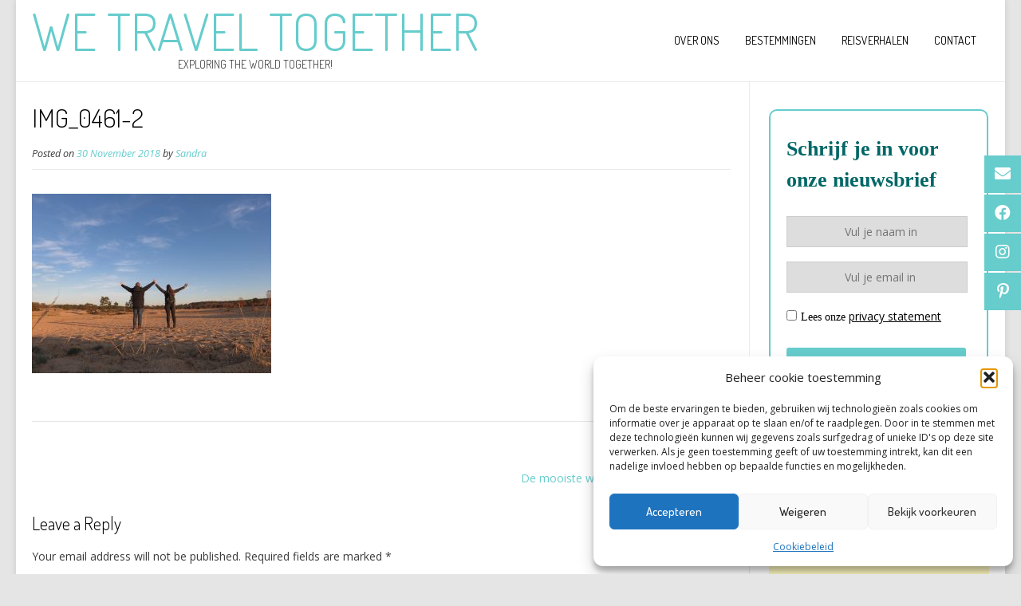

--- FILE ---
content_type: text/html; charset=utf-8
request_url: https://www.google.com/recaptcha/api2/anchor?ar=1&k=6Lc1pMQUAAAAAM_9D9greH1kTflRUiIeMUvKXxRR&co=aHR0cHM6Ly93d3cud2V0cmF2ZWx0b2dldGhlci5ubDo0NDM.&hl=en&type=image&v=N67nZn4AqZkNcbeMu4prBgzg&theme=light&size=normal&anchor-ms=20000&execute-ms=30000&cb=sjn6z3kdr5e4
body_size: 49644
content:
<!DOCTYPE HTML><html dir="ltr" lang="en"><head><meta http-equiv="Content-Type" content="text/html; charset=UTF-8">
<meta http-equiv="X-UA-Compatible" content="IE=edge">
<title>reCAPTCHA</title>
<style type="text/css">
/* cyrillic-ext */
@font-face {
  font-family: 'Roboto';
  font-style: normal;
  font-weight: 400;
  font-stretch: 100%;
  src: url(//fonts.gstatic.com/s/roboto/v48/KFO7CnqEu92Fr1ME7kSn66aGLdTylUAMa3GUBHMdazTgWw.woff2) format('woff2');
  unicode-range: U+0460-052F, U+1C80-1C8A, U+20B4, U+2DE0-2DFF, U+A640-A69F, U+FE2E-FE2F;
}
/* cyrillic */
@font-face {
  font-family: 'Roboto';
  font-style: normal;
  font-weight: 400;
  font-stretch: 100%;
  src: url(//fonts.gstatic.com/s/roboto/v48/KFO7CnqEu92Fr1ME7kSn66aGLdTylUAMa3iUBHMdazTgWw.woff2) format('woff2');
  unicode-range: U+0301, U+0400-045F, U+0490-0491, U+04B0-04B1, U+2116;
}
/* greek-ext */
@font-face {
  font-family: 'Roboto';
  font-style: normal;
  font-weight: 400;
  font-stretch: 100%;
  src: url(//fonts.gstatic.com/s/roboto/v48/KFO7CnqEu92Fr1ME7kSn66aGLdTylUAMa3CUBHMdazTgWw.woff2) format('woff2');
  unicode-range: U+1F00-1FFF;
}
/* greek */
@font-face {
  font-family: 'Roboto';
  font-style: normal;
  font-weight: 400;
  font-stretch: 100%;
  src: url(//fonts.gstatic.com/s/roboto/v48/KFO7CnqEu92Fr1ME7kSn66aGLdTylUAMa3-UBHMdazTgWw.woff2) format('woff2');
  unicode-range: U+0370-0377, U+037A-037F, U+0384-038A, U+038C, U+038E-03A1, U+03A3-03FF;
}
/* math */
@font-face {
  font-family: 'Roboto';
  font-style: normal;
  font-weight: 400;
  font-stretch: 100%;
  src: url(//fonts.gstatic.com/s/roboto/v48/KFO7CnqEu92Fr1ME7kSn66aGLdTylUAMawCUBHMdazTgWw.woff2) format('woff2');
  unicode-range: U+0302-0303, U+0305, U+0307-0308, U+0310, U+0312, U+0315, U+031A, U+0326-0327, U+032C, U+032F-0330, U+0332-0333, U+0338, U+033A, U+0346, U+034D, U+0391-03A1, U+03A3-03A9, U+03B1-03C9, U+03D1, U+03D5-03D6, U+03F0-03F1, U+03F4-03F5, U+2016-2017, U+2034-2038, U+203C, U+2040, U+2043, U+2047, U+2050, U+2057, U+205F, U+2070-2071, U+2074-208E, U+2090-209C, U+20D0-20DC, U+20E1, U+20E5-20EF, U+2100-2112, U+2114-2115, U+2117-2121, U+2123-214F, U+2190, U+2192, U+2194-21AE, U+21B0-21E5, U+21F1-21F2, U+21F4-2211, U+2213-2214, U+2216-22FF, U+2308-230B, U+2310, U+2319, U+231C-2321, U+2336-237A, U+237C, U+2395, U+239B-23B7, U+23D0, U+23DC-23E1, U+2474-2475, U+25AF, U+25B3, U+25B7, U+25BD, U+25C1, U+25CA, U+25CC, U+25FB, U+266D-266F, U+27C0-27FF, U+2900-2AFF, U+2B0E-2B11, U+2B30-2B4C, U+2BFE, U+3030, U+FF5B, U+FF5D, U+1D400-1D7FF, U+1EE00-1EEFF;
}
/* symbols */
@font-face {
  font-family: 'Roboto';
  font-style: normal;
  font-weight: 400;
  font-stretch: 100%;
  src: url(//fonts.gstatic.com/s/roboto/v48/KFO7CnqEu92Fr1ME7kSn66aGLdTylUAMaxKUBHMdazTgWw.woff2) format('woff2');
  unicode-range: U+0001-000C, U+000E-001F, U+007F-009F, U+20DD-20E0, U+20E2-20E4, U+2150-218F, U+2190, U+2192, U+2194-2199, U+21AF, U+21E6-21F0, U+21F3, U+2218-2219, U+2299, U+22C4-22C6, U+2300-243F, U+2440-244A, U+2460-24FF, U+25A0-27BF, U+2800-28FF, U+2921-2922, U+2981, U+29BF, U+29EB, U+2B00-2BFF, U+4DC0-4DFF, U+FFF9-FFFB, U+10140-1018E, U+10190-1019C, U+101A0, U+101D0-101FD, U+102E0-102FB, U+10E60-10E7E, U+1D2C0-1D2D3, U+1D2E0-1D37F, U+1F000-1F0FF, U+1F100-1F1AD, U+1F1E6-1F1FF, U+1F30D-1F30F, U+1F315, U+1F31C, U+1F31E, U+1F320-1F32C, U+1F336, U+1F378, U+1F37D, U+1F382, U+1F393-1F39F, U+1F3A7-1F3A8, U+1F3AC-1F3AF, U+1F3C2, U+1F3C4-1F3C6, U+1F3CA-1F3CE, U+1F3D4-1F3E0, U+1F3ED, U+1F3F1-1F3F3, U+1F3F5-1F3F7, U+1F408, U+1F415, U+1F41F, U+1F426, U+1F43F, U+1F441-1F442, U+1F444, U+1F446-1F449, U+1F44C-1F44E, U+1F453, U+1F46A, U+1F47D, U+1F4A3, U+1F4B0, U+1F4B3, U+1F4B9, U+1F4BB, U+1F4BF, U+1F4C8-1F4CB, U+1F4D6, U+1F4DA, U+1F4DF, U+1F4E3-1F4E6, U+1F4EA-1F4ED, U+1F4F7, U+1F4F9-1F4FB, U+1F4FD-1F4FE, U+1F503, U+1F507-1F50B, U+1F50D, U+1F512-1F513, U+1F53E-1F54A, U+1F54F-1F5FA, U+1F610, U+1F650-1F67F, U+1F687, U+1F68D, U+1F691, U+1F694, U+1F698, U+1F6AD, U+1F6B2, U+1F6B9-1F6BA, U+1F6BC, U+1F6C6-1F6CF, U+1F6D3-1F6D7, U+1F6E0-1F6EA, U+1F6F0-1F6F3, U+1F6F7-1F6FC, U+1F700-1F7FF, U+1F800-1F80B, U+1F810-1F847, U+1F850-1F859, U+1F860-1F887, U+1F890-1F8AD, U+1F8B0-1F8BB, U+1F8C0-1F8C1, U+1F900-1F90B, U+1F93B, U+1F946, U+1F984, U+1F996, U+1F9E9, U+1FA00-1FA6F, U+1FA70-1FA7C, U+1FA80-1FA89, U+1FA8F-1FAC6, U+1FACE-1FADC, U+1FADF-1FAE9, U+1FAF0-1FAF8, U+1FB00-1FBFF;
}
/* vietnamese */
@font-face {
  font-family: 'Roboto';
  font-style: normal;
  font-weight: 400;
  font-stretch: 100%;
  src: url(//fonts.gstatic.com/s/roboto/v48/KFO7CnqEu92Fr1ME7kSn66aGLdTylUAMa3OUBHMdazTgWw.woff2) format('woff2');
  unicode-range: U+0102-0103, U+0110-0111, U+0128-0129, U+0168-0169, U+01A0-01A1, U+01AF-01B0, U+0300-0301, U+0303-0304, U+0308-0309, U+0323, U+0329, U+1EA0-1EF9, U+20AB;
}
/* latin-ext */
@font-face {
  font-family: 'Roboto';
  font-style: normal;
  font-weight: 400;
  font-stretch: 100%;
  src: url(//fonts.gstatic.com/s/roboto/v48/KFO7CnqEu92Fr1ME7kSn66aGLdTylUAMa3KUBHMdazTgWw.woff2) format('woff2');
  unicode-range: U+0100-02BA, U+02BD-02C5, U+02C7-02CC, U+02CE-02D7, U+02DD-02FF, U+0304, U+0308, U+0329, U+1D00-1DBF, U+1E00-1E9F, U+1EF2-1EFF, U+2020, U+20A0-20AB, U+20AD-20C0, U+2113, U+2C60-2C7F, U+A720-A7FF;
}
/* latin */
@font-face {
  font-family: 'Roboto';
  font-style: normal;
  font-weight: 400;
  font-stretch: 100%;
  src: url(//fonts.gstatic.com/s/roboto/v48/KFO7CnqEu92Fr1ME7kSn66aGLdTylUAMa3yUBHMdazQ.woff2) format('woff2');
  unicode-range: U+0000-00FF, U+0131, U+0152-0153, U+02BB-02BC, U+02C6, U+02DA, U+02DC, U+0304, U+0308, U+0329, U+2000-206F, U+20AC, U+2122, U+2191, U+2193, U+2212, U+2215, U+FEFF, U+FFFD;
}
/* cyrillic-ext */
@font-face {
  font-family: 'Roboto';
  font-style: normal;
  font-weight: 500;
  font-stretch: 100%;
  src: url(//fonts.gstatic.com/s/roboto/v48/KFO7CnqEu92Fr1ME7kSn66aGLdTylUAMa3GUBHMdazTgWw.woff2) format('woff2');
  unicode-range: U+0460-052F, U+1C80-1C8A, U+20B4, U+2DE0-2DFF, U+A640-A69F, U+FE2E-FE2F;
}
/* cyrillic */
@font-face {
  font-family: 'Roboto';
  font-style: normal;
  font-weight: 500;
  font-stretch: 100%;
  src: url(//fonts.gstatic.com/s/roboto/v48/KFO7CnqEu92Fr1ME7kSn66aGLdTylUAMa3iUBHMdazTgWw.woff2) format('woff2');
  unicode-range: U+0301, U+0400-045F, U+0490-0491, U+04B0-04B1, U+2116;
}
/* greek-ext */
@font-face {
  font-family: 'Roboto';
  font-style: normal;
  font-weight: 500;
  font-stretch: 100%;
  src: url(//fonts.gstatic.com/s/roboto/v48/KFO7CnqEu92Fr1ME7kSn66aGLdTylUAMa3CUBHMdazTgWw.woff2) format('woff2');
  unicode-range: U+1F00-1FFF;
}
/* greek */
@font-face {
  font-family: 'Roboto';
  font-style: normal;
  font-weight: 500;
  font-stretch: 100%;
  src: url(//fonts.gstatic.com/s/roboto/v48/KFO7CnqEu92Fr1ME7kSn66aGLdTylUAMa3-UBHMdazTgWw.woff2) format('woff2');
  unicode-range: U+0370-0377, U+037A-037F, U+0384-038A, U+038C, U+038E-03A1, U+03A3-03FF;
}
/* math */
@font-face {
  font-family: 'Roboto';
  font-style: normal;
  font-weight: 500;
  font-stretch: 100%;
  src: url(//fonts.gstatic.com/s/roboto/v48/KFO7CnqEu92Fr1ME7kSn66aGLdTylUAMawCUBHMdazTgWw.woff2) format('woff2');
  unicode-range: U+0302-0303, U+0305, U+0307-0308, U+0310, U+0312, U+0315, U+031A, U+0326-0327, U+032C, U+032F-0330, U+0332-0333, U+0338, U+033A, U+0346, U+034D, U+0391-03A1, U+03A3-03A9, U+03B1-03C9, U+03D1, U+03D5-03D6, U+03F0-03F1, U+03F4-03F5, U+2016-2017, U+2034-2038, U+203C, U+2040, U+2043, U+2047, U+2050, U+2057, U+205F, U+2070-2071, U+2074-208E, U+2090-209C, U+20D0-20DC, U+20E1, U+20E5-20EF, U+2100-2112, U+2114-2115, U+2117-2121, U+2123-214F, U+2190, U+2192, U+2194-21AE, U+21B0-21E5, U+21F1-21F2, U+21F4-2211, U+2213-2214, U+2216-22FF, U+2308-230B, U+2310, U+2319, U+231C-2321, U+2336-237A, U+237C, U+2395, U+239B-23B7, U+23D0, U+23DC-23E1, U+2474-2475, U+25AF, U+25B3, U+25B7, U+25BD, U+25C1, U+25CA, U+25CC, U+25FB, U+266D-266F, U+27C0-27FF, U+2900-2AFF, U+2B0E-2B11, U+2B30-2B4C, U+2BFE, U+3030, U+FF5B, U+FF5D, U+1D400-1D7FF, U+1EE00-1EEFF;
}
/* symbols */
@font-face {
  font-family: 'Roboto';
  font-style: normal;
  font-weight: 500;
  font-stretch: 100%;
  src: url(//fonts.gstatic.com/s/roboto/v48/KFO7CnqEu92Fr1ME7kSn66aGLdTylUAMaxKUBHMdazTgWw.woff2) format('woff2');
  unicode-range: U+0001-000C, U+000E-001F, U+007F-009F, U+20DD-20E0, U+20E2-20E4, U+2150-218F, U+2190, U+2192, U+2194-2199, U+21AF, U+21E6-21F0, U+21F3, U+2218-2219, U+2299, U+22C4-22C6, U+2300-243F, U+2440-244A, U+2460-24FF, U+25A0-27BF, U+2800-28FF, U+2921-2922, U+2981, U+29BF, U+29EB, U+2B00-2BFF, U+4DC0-4DFF, U+FFF9-FFFB, U+10140-1018E, U+10190-1019C, U+101A0, U+101D0-101FD, U+102E0-102FB, U+10E60-10E7E, U+1D2C0-1D2D3, U+1D2E0-1D37F, U+1F000-1F0FF, U+1F100-1F1AD, U+1F1E6-1F1FF, U+1F30D-1F30F, U+1F315, U+1F31C, U+1F31E, U+1F320-1F32C, U+1F336, U+1F378, U+1F37D, U+1F382, U+1F393-1F39F, U+1F3A7-1F3A8, U+1F3AC-1F3AF, U+1F3C2, U+1F3C4-1F3C6, U+1F3CA-1F3CE, U+1F3D4-1F3E0, U+1F3ED, U+1F3F1-1F3F3, U+1F3F5-1F3F7, U+1F408, U+1F415, U+1F41F, U+1F426, U+1F43F, U+1F441-1F442, U+1F444, U+1F446-1F449, U+1F44C-1F44E, U+1F453, U+1F46A, U+1F47D, U+1F4A3, U+1F4B0, U+1F4B3, U+1F4B9, U+1F4BB, U+1F4BF, U+1F4C8-1F4CB, U+1F4D6, U+1F4DA, U+1F4DF, U+1F4E3-1F4E6, U+1F4EA-1F4ED, U+1F4F7, U+1F4F9-1F4FB, U+1F4FD-1F4FE, U+1F503, U+1F507-1F50B, U+1F50D, U+1F512-1F513, U+1F53E-1F54A, U+1F54F-1F5FA, U+1F610, U+1F650-1F67F, U+1F687, U+1F68D, U+1F691, U+1F694, U+1F698, U+1F6AD, U+1F6B2, U+1F6B9-1F6BA, U+1F6BC, U+1F6C6-1F6CF, U+1F6D3-1F6D7, U+1F6E0-1F6EA, U+1F6F0-1F6F3, U+1F6F7-1F6FC, U+1F700-1F7FF, U+1F800-1F80B, U+1F810-1F847, U+1F850-1F859, U+1F860-1F887, U+1F890-1F8AD, U+1F8B0-1F8BB, U+1F8C0-1F8C1, U+1F900-1F90B, U+1F93B, U+1F946, U+1F984, U+1F996, U+1F9E9, U+1FA00-1FA6F, U+1FA70-1FA7C, U+1FA80-1FA89, U+1FA8F-1FAC6, U+1FACE-1FADC, U+1FADF-1FAE9, U+1FAF0-1FAF8, U+1FB00-1FBFF;
}
/* vietnamese */
@font-face {
  font-family: 'Roboto';
  font-style: normal;
  font-weight: 500;
  font-stretch: 100%;
  src: url(//fonts.gstatic.com/s/roboto/v48/KFO7CnqEu92Fr1ME7kSn66aGLdTylUAMa3OUBHMdazTgWw.woff2) format('woff2');
  unicode-range: U+0102-0103, U+0110-0111, U+0128-0129, U+0168-0169, U+01A0-01A1, U+01AF-01B0, U+0300-0301, U+0303-0304, U+0308-0309, U+0323, U+0329, U+1EA0-1EF9, U+20AB;
}
/* latin-ext */
@font-face {
  font-family: 'Roboto';
  font-style: normal;
  font-weight: 500;
  font-stretch: 100%;
  src: url(//fonts.gstatic.com/s/roboto/v48/KFO7CnqEu92Fr1ME7kSn66aGLdTylUAMa3KUBHMdazTgWw.woff2) format('woff2');
  unicode-range: U+0100-02BA, U+02BD-02C5, U+02C7-02CC, U+02CE-02D7, U+02DD-02FF, U+0304, U+0308, U+0329, U+1D00-1DBF, U+1E00-1E9F, U+1EF2-1EFF, U+2020, U+20A0-20AB, U+20AD-20C0, U+2113, U+2C60-2C7F, U+A720-A7FF;
}
/* latin */
@font-face {
  font-family: 'Roboto';
  font-style: normal;
  font-weight: 500;
  font-stretch: 100%;
  src: url(//fonts.gstatic.com/s/roboto/v48/KFO7CnqEu92Fr1ME7kSn66aGLdTylUAMa3yUBHMdazQ.woff2) format('woff2');
  unicode-range: U+0000-00FF, U+0131, U+0152-0153, U+02BB-02BC, U+02C6, U+02DA, U+02DC, U+0304, U+0308, U+0329, U+2000-206F, U+20AC, U+2122, U+2191, U+2193, U+2212, U+2215, U+FEFF, U+FFFD;
}
/* cyrillic-ext */
@font-face {
  font-family: 'Roboto';
  font-style: normal;
  font-weight: 900;
  font-stretch: 100%;
  src: url(//fonts.gstatic.com/s/roboto/v48/KFO7CnqEu92Fr1ME7kSn66aGLdTylUAMa3GUBHMdazTgWw.woff2) format('woff2');
  unicode-range: U+0460-052F, U+1C80-1C8A, U+20B4, U+2DE0-2DFF, U+A640-A69F, U+FE2E-FE2F;
}
/* cyrillic */
@font-face {
  font-family: 'Roboto';
  font-style: normal;
  font-weight: 900;
  font-stretch: 100%;
  src: url(//fonts.gstatic.com/s/roboto/v48/KFO7CnqEu92Fr1ME7kSn66aGLdTylUAMa3iUBHMdazTgWw.woff2) format('woff2');
  unicode-range: U+0301, U+0400-045F, U+0490-0491, U+04B0-04B1, U+2116;
}
/* greek-ext */
@font-face {
  font-family: 'Roboto';
  font-style: normal;
  font-weight: 900;
  font-stretch: 100%;
  src: url(//fonts.gstatic.com/s/roboto/v48/KFO7CnqEu92Fr1ME7kSn66aGLdTylUAMa3CUBHMdazTgWw.woff2) format('woff2');
  unicode-range: U+1F00-1FFF;
}
/* greek */
@font-face {
  font-family: 'Roboto';
  font-style: normal;
  font-weight: 900;
  font-stretch: 100%;
  src: url(//fonts.gstatic.com/s/roboto/v48/KFO7CnqEu92Fr1ME7kSn66aGLdTylUAMa3-UBHMdazTgWw.woff2) format('woff2');
  unicode-range: U+0370-0377, U+037A-037F, U+0384-038A, U+038C, U+038E-03A1, U+03A3-03FF;
}
/* math */
@font-face {
  font-family: 'Roboto';
  font-style: normal;
  font-weight: 900;
  font-stretch: 100%;
  src: url(//fonts.gstatic.com/s/roboto/v48/KFO7CnqEu92Fr1ME7kSn66aGLdTylUAMawCUBHMdazTgWw.woff2) format('woff2');
  unicode-range: U+0302-0303, U+0305, U+0307-0308, U+0310, U+0312, U+0315, U+031A, U+0326-0327, U+032C, U+032F-0330, U+0332-0333, U+0338, U+033A, U+0346, U+034D, U+0391-03A1, U+03A3-03A9, U+03B1-03C9, U+03D1, U+03D5-03D6, U+03F0-03F1, U+03F4-03F5, U+2016-2017, U+2034-2038, U+203C, U+2040, U+2043, U+2047, U+2050, U+2057, U+205F, U+2070-2071, U+2074-208E, U+2090-209C, U+20D0-20DC, U+20E1, U+20E5-20EF, U+2100-2112, U+2114-2115, U+2117-2121, U+2123-214F, U+2190, U+2192, U+2194-21AE, U+21B0-21E5, U+21F1-21F2, U+21F4-2211, U+2213-2214, U+2216-22FF, U+2308-230B, U+2310, U+2319, U+231C-2321, U+2336-237A, U+237C, U+2395, U+239B-23B7, U+23D0, U+23DC-23E1, U+2474-2475, U+25AF, U+25B3, U+25B7, U+25BD, U+25C1, U+25CA, U+25CC, U+25FB, U+266D-266F, U+27C0-27FF, U+2900-2AFF, U+2B0E-2B11, U+2B30-2B4C, U+2BFE, U+3030, U+FF5B, U+FF5D, U+1D400-1D7FF, U+1EE00-1EEFF;
}
/* symbols */
@font-face {
  font-family: 'Roboto';
  font-style: normal;
  font-weight: 900;
  font-stretch: 100%;
  src: url(//fonts.gstatic.com/s/roboto/v48/KFO7CnqEu92Fr1ME7kSn66aGLdTylUAMaxKUBHMdazTgWw.woff2) format('woff2');
  unicode-range: U+0001-000C, U+000E-001F, U+007F-009F, U+20DD-20E0, U+20E2-20E4, U+2150-218F, U+2190, U+2192, U+2194-2199, U+21AF, U+21E6-21F0, U+21F3, U+2218-2219, U+2299, U+22C4-22C6, U+2300-243F, U+2440-244A, U+2460-24FF, U+25A0-27BF, U+2800-28FF, U+2921-2922, U+2981, U+29BF, U+29EB, U+2B00-2BFF, U+4DC0-4DFF, U+FFF9-FFFB, U+10140-1018E, U+10190-1019C, U+101A0, U+101D0-101FD, U+102E0-102FB, U+10E60-10E7E, U+1D2C0-1D2D3, U+1D2E0-1D37F, U+1F000-1F0FF, U+1F100-1F1AD, U+1F1E6-1F1FF, U+1F30D-1F30F, U+1F315, U+1F31C, U+1F31E, U+1F320-1F32C, U+1F336, U+1F378, U+1F37D, U+1F382, U+1F393-1F39F, U+1F3A7-1F3A8, U+1F3AC-1F3AF, U+1F3C2, U+1F3C4-1F3C6, U+1F3CA-1F3CE, U+1F3D4-1F3E0, U+1F3ED, U+1F3F1-1F3F3, U+1F3F5-1F3F7, U+1F408, U+1F415, U+1F41F, U+1F426, U+1F43F, U+1F441-1F442, U+1F444, U+1F446-1F449, U+1F44C-1F44E, U+1F453, U+1F46A, U+1F47D, U+1F4A3, U+1F4B0, U+1F4B3, U+1F4B9, U+1F4BB, U+1F4BF, U+1F4C8-1F4CB, U+1F4D6, U+1F4DA, U+1F4DF, U+1F4E3-1F4E6, U+1F4EA-1F4ED, U+1F4F7, U+1F4F9-1F4FB, U+1F4FD-1F4FE, U+1F503, U+1F507-1F50B, U+1F50D, U+1F512-1F513, U+1F53E-1F54A, U+1F54F-1F5FA, U+1F610, U+1F650-1F67F, U+1F687, U+1F68D, U+1F691, U+1F694, U+1F698, U+1F6AD, U+1F6B2, U+1F6B9-1F6BA, U+1F6BC, U+1F6C6-1F6CF, U+1F6D3-1F6D7, U+1F6E0-1F6EA, U+1F6F0-1F6F3, U+1F6F7-1F6FC, U+1F700-1F7FF, U+1F800-1F80B, U+1F810-1F847, U+1F850-1F859, U+1F860-1F887, U+1F890-1F8AD, U+1F8B0-1F8BB, U+1F8C0-1F8C1, U+1F900-1F90B, U+1F93B, U+1F946, U+1F984, U+1F996, U+1F9E9, U+1FA00-1FA6F, U+1FA70-1FA7C, U+1FA80-1FA89, U+1FA8F-1FAC6, U+1FACE-1FADC, U+1FADF-1FAE9, U+1FAF0-1FAF8, U+1FB00-1FBFF;
}
/* vietnamese */
@font-face {
  font-family: 'Roboto';
  font-style: normal;
  font-weight: 900;
  font-stretch: 100%;
  src: url(//fonts.gstatic.com/s/roboto/v48/KFO7CnqEu92Fr1ME7kSn66aGLdTylUAMa3OUBHMdazTgWw.woff2) format('woff2');
  unicode-range: U+0102-0103, U+0110-0111, U+0128-0129, U+0168-0169, U+01A0-01A1, U+01AF-01B0, U+0300-0301, U+0303-0304, U+0308-0309, U+0323, U+0329, U+1EA0-1EF9, U+20AB;
}
/* latin-ext */
@font-face {
  font-family: 'Roboto';
  font-style: normal;
  font-weight: 900;
  font-stretch: 100%;
  src: url(//fonts.gstatic.com/s/roboto/v48/KFO7CnqEu92Fr1ME7kSn66aGLdTylUAMa3KUBHMdazTgWw.woff2) format('woff2');
  unicode-range: U+0100-02BA, U+02BD-02C5, U+02C7-02CC, U+02CE-02D7, U+02DD-02FF, U+0304, U+0308, U+0329, U+1D00-1DBF, U+1E00-1E9F, U+1EF2-1EFF, U+2020, U+20A0-20AB, U+20AD-20C0, U+2113, U+2C60-2C7F, U+A720-A7FF;
}
/* latin */
@font-face {
  font-family: 'Roboto';
  font-style: normal;
  font-weight: 900;
  font-stretch: 100%;
  src: url(//fonts.gstatic.com/s/roboto/v48/KFO7CnqEu92Fr1ME7kSn66aGLdTylUAMa3yUBHMdazQ.woff2) format('woff2');
  unicode-range: U+0000-00FF, U+0131, U+0152-0153, U+02BB-02BC, U+02C6, U+02DA, U+02DC, U+0304, U+0308, U+0329, U+2000-206F, U+20AC, U+2122, U+2191, U+2193, U+2212, U+2215, U+FEFF, U+FFFD;
}

</style>
<link rel="stylesheet" type="text/css" href="https://www.gstatic.com/recaptcha/releases/N67nZn4AqZkNcbeMu4prBgzg/styles__ltr.css">
<script nonce="B3zvO4eIBzbIvZmYI0qybQ" type="text/javascript">window['__recaptcha_api'] = 'https://www.google.com/recaptcha/api2/';</script>
<script type="text/javascript" src="https://www.gstatic.com/recaptcha/releases/N67nZn4AqZkNcbeMu4prBgzg/recaptcha__en.js" nonce="B3zvO4eIBzbIvZmYI0qybQ">
      
    </script></head>
<body><div id="rc-anchor-alert" class="rc-anchor-alert"></div>
<input type="hidden" id="recaptcha-token" value="[base64]">
<script type="text/javascript" nonce="B3zvO4eIBzbIvZmYI0qybQ">
      recaptcha.anchor.Main.init("[\x22ainput\x22,[\x22bgdata\x22,\x22\x22,\[base64]/[base64]/[base64]/ZyhXLGgpOnEoW04sMjEsbF0sVywwKSxoKSxmYWxzZSxmYWxzZSl9Y2F0Y2goayl7RygzNTgsVyk/[base64]/[base64]/[base64]/[base64]/[base64]/[base64]/[base64]/bmV3IEJbT10oRFswXSk6dz09Mj9uZXcgQltPXShEWzBdLERbMV0pOnc9PTM/bmV3IEJbT10oRFswXSxEWzFdLERbMl0pOnc9PTQ/[base64]/[base64]/[base64]/[base64]/[base64]\\u003d\x22,\[base64]\x22,\[base64]/DlMKtFnAPw6zCtMOUw5khdA9dUEXClTJWw77CnMKPZWzClnVnPQrDtXXDkMKdMTtYKVjDrkBsw7wPwpbCmsONwqbDqWTDrcKpJMOnw7TCniA/wr/Cll7DuVA1aEnDsS1FwrMWOsOdw70gw55Gwqgtw6sow65GMMKzw7waw7bDqSUzIgLCi8KWeMOSPcOPw4IZJcO7Xy/Cv1UVwo3CjjvDlFZ9wqcWw6UVDDsdEwzDug7DmsOYFMOqQxfDnsKIw5VjJQJIw7PCnMK1RSzDryNgw7rDqMKIwovCgsKBR8KTc2BTWQZ5wqgcwrJCw45pwobColjDo1nDtRhtw4/DhXs4w4p7R0xTw5/Cvi7DuMKXDS5dBmLDkWPCuMKAKlrCv8Ovw4RGHhwfwrwjf8K2HMKkwp1Iw6YWWsO0YcK4wpdAwr3CqUnCmsKuwqoQUMK/[base64]/Ct0PCnsKaOWDCpErCthVIwqnDgXPCicOjwovCrihfRMKAfcK3w79QYMKsw7MlecKPwo/CmSlhYB49GEHDjBJ7woQgZ0IeTDMkw50awrXDtxFSHcOeZCnDjz3CnHjDucKSYcKfw45BVTIUwqQba0MlRsOYb3MlwpjDuzBtwpRtV8KHCD0wAcOBw5HDksOOwqnDgMONZsOqwoAYTcK7w6vDpsOjwrbDj1kBUhrDsEkawo/CjW3DkAo3wpYlGsO/wrHDssO6w5fChcOpMWLDjh0Fw7rDvcOrAcO1w7kvw7TDn03DvAvDnVPCs19bXsOsWBvDiQh/w4rDjnE8wq5sw7QaL0vDk8O2EsKTcMKrSMOZbcKzcsOSbhRMKMKgf8OwQWBOw6jCijPCsmnCiADCi1DDkVlMw6YkHsOCUHExwo/DvSZOClrComgIwrbDmlbDpsKrw67CgXwTw4XCmBALwo3CgsO+wpzDpsKMHnXCkMKYDCILwr4QwrFJwpXDm1zCvATDh2FEasKfw4gDVcKnwrYgW1jDmMOCDS5mJMK/w5LDug3ChzkPBE11w5TCuMOeOcKZw6lAwrZ1wqctw7hkWsKMw4HDq8OcBBrDhsK6wq/Ci8OhH3PCksOWwo3CknTDgl3Ds8OzfxIPV8KXw6hXwoXCt1PDqcOPO8KaZyjCqVvDqMKQEcO6MUcVw642S8OIw5QSE8OTGxQZwqnCq8OSwrQAwqARUGDDnU05wr7DrsKzwpbDlMK7wrBlHDXCnMKTKm04wqvDosKzKxIuCMOowp/CsCTDkMKVQWEZwo/CmMKME8ORZ1DCqcOMw6fDsMKRw47CvmQlw6Ahczxrw6lzD1cqFVbDisOrfX7CsmvDn2LDtsOpLWXCosKEERjClEHCsTt/McOVwpnCnVbDkHgENR/Dg2bDs8KnwpMaD2MNM8OyDsK/wrnCjsO/ERLDqDHDscOXHMODwr7DnMKDTmjDoSDDoR99wrnCncOELMOGSxxeUUvCk8KEHsO/BcKXF0fDq8KwO8KAQwfCrRfDn8OXKMKIwoBNwqHCvsO/w4jDqjk6MW3Dg2oQwqjCgsO/YMOjwrzDmyDCjcK2wpzDtcKLDGjCqMOKAmkzw40HHGTCrsOxw7nDpMOjAWtJw5QTw7/[base64]/wqDDuG/[base64]/DncOuw6hEwqcGB8OuLsKwPR3Cj35CPcKtw7rDoitQaMOrAsOOw6YdUsONwpUsIFwkwpkaBG7Cn8OKw7pqQTDDtFpiBzDDiB4LKMOcwqXCgiAQw63Do8Kiw6slM8KIw4/DjcOiOcOjw5HDpRfDqVQ9esKawp0xw6Z2EMKXwr06TsK3wqDCuFlaPDbDghs5Yl9Nw47Cl1TClcK1w63Dm3p/LMKpWyzCtmDDijjDhy/[base64]/DjhrCo8OhGnRtwrfDgMOWIEnCh8KmR8O4wrd3wpvDhcOswp7DtsOIw7vDs8KhHsKlV3XDqcK0TWoKw5bDgD/DlsO9C8K5wpoFwoDCt8KUw4EhwqHCrW0WJsOcw5cRFgNmeE0qYEwYccOUw7p7ezHDrV3CkCo+HTrCgcO9w5sXZ3VowqgYREJjAyBVw5lSw6olwqMCw6TCmwbDiU/[base64]/[base64]/Din5dYkBcw7rDsMOtNsKNHXnDtcKEwphJwoDDtMOwLcKrwph+w78LE0kLw4x/CVLCvxvCqyHDrljCtT/[base64]/DqcOowoTCkcOuw6kPw7LCtQBEwqtbw7zDqMOBcQkbKcK5XMOwU8OXwqPDucOGw6PCm1/DoxddNMOyAMKed8K/[base64]/DlMOxw7PCtnLCmcO8w6TCjWTDtMO2VsOnw5fCtMONaARgwojCpMOqXlvDmXp4w6vDmgcHwqBTC1zDnCNMw6Q+FivDujbCokfCvURhHgERScOnw7EFG8KmKjXDgcOlwqDDqcOfccOxY8K0wpjDjT/[base64]/CvkxGwqTCsX8kIGzDgcOjw6/DlixUbMKEw4NGw5jCmsKbwq3DjMOSJMO0w6IZKsOyDsKtRsO4FUIGwq/Cp8KnEMO7XydAEMOWOC/DhcODw7s+RBvDtkrDlRTCmsOgw7HDlTvCo2jCg8OPwro/w5B9wroZwpzCncK4w7nCoxEGw7hBMC7Dn8KRwrlDY1I/ZGtfQkzDusKqd3MHWgUTesOfIcKPFsKPfUzCqsOzMybDsMKjHcKMw57DghBdHx0/w7ssQ8Oyw6/CkxVsUcKUahTDqsOywo9jw4kALMObLxLDnBnCiH12w6Agw5/Dk8KRw4nDhXseJXp/YcOKBsOLYcOrw7jDtR5Kw6XCrMKuczkTVcO6TcKCw5zCosO+FDjCtsK9w7Qjw7YWaR7DkMKPZTvCgG1jw4HCh8KdSsKmwonClXckw4fCnsOHWMKaHMOWwqh0D1nClTsNRX5VwqbCrSI3MMK+w6/[base64]/wqdSUcORw5s9wrN3w6YmPsKMw5TClsKyw4xBEm7ChsOwZQMtB8KfCMK+dzLDrMOscsKvJSBqIMKTR3/ClcO5w5/DnMOjDSnDlMKrw7XDnsK0JU8EwqjCg2nCqGstw6t+A8O4w5Mhw6AOZsK/w5bCk0zCiVkQwqXCjcOWGgbDu8Kyw64EdMO0AzXDphHDoMOAw5fChS3ChMKYQFTDqDrDhBVvfMKSwr4qw6Inw6kmwqt/wrseXyNiEGFeKcKBw6LDjMKqZnDCokbCpcO1w4NUwpXDlsKrNz3CnmVNU8OFIsOaJBvDr2AHL8OjCj7DqEnDpXAmwpl4UHzDoTFIw7YtWAXDmmTDtsKYaUnDp1LDtzPDjMOtKA89MmpmwqJowopow61TU1Bbw7/DsMOqw6XDlAFIwrxhwqLCg8OCw64CwoDDncKVXyYjwqINNy0DwqXDlyl8SMKhwo/DpEFeMVDCr0lcw6/Co2pew5/Cn8OcezJnewzDoifClw45NCtUw7QmwpoCMsKew5PDi8KLblAMwqNzRAjCtcObwrY+wo92wpnCm1rCr8KpAzDCpDk2d8OfZxzDoxcceMKRw51kLFRnWcO/[base64]/Cj8KVd8Oxw7TCunMzD8ONwp3Ct8OJLhXDuFM9AcOqeXZMw6TDkcOODVjDtCk8TcOyw751PXIwfBrDo8Onw6RlZcK4cyPCjjvDt8K9w49EwpAEwprDpkjDhXIswp/CksKewrxFIsKsUMO3PQzCqMKGJnlKwrFuGAk1RHbCm8Kiw7Ekb1oEIsKwwrfCoAvDlMOEw4FHw4xhwoDDpMORME8mBMO2CC7CsCrDuMO7w4BjGXfCn8K2T1PDhsKuw4USw6h4w5taAlbDncONNcONQsK/f2l8wrXDqXVmIQnCvH5LAMKbJhlawo7CpsKxMGXDo8KZPMKZw63DqMOIK8OTwownw4/Dn8KtK8OAw7bCqMKKBsKVJ0HCthHDhRIGecKWw5PDjcOaw6V3w4w+d8OPw55/[base64]/KcONwpXDmFxfQsOlwrjCvsO+QRJSw7TDn8Oowrd+McOjw5HCuBUaT0vCuDTCq8Ohw4MRw7nDkcKewqHDpBLDq2LCtwvCl8Olwq1nwrlnSsKJw7FmRh9uVcKiKEFVC8KSw5Bww4/CqiHDq1XDqy7DvcKNwqjDvX3DucKow7nCj0zDsMKtw4bCp35nw607w6dRw7E4QEUaHMKkw40jwp/DrsOlwr/Dh8KFTRLCh8KRSBAeX8Kaa8O8cMKiwp14QcKSwok1UgfDtcK+wpTChD4JwrrDlBbDqDrCqw0RBExjwq/ClUvCnsKmUMO5wpgpE8KmPcO/wrbCsm1hZEQyLMK9w5YZwptVwqxyw6DDgETCo8O/w68vw5vCgUYUw7cZcMOVZ37CocKywoLDqgzDgMK5woPCuRtwwrlnwpFMwr12w61YcMOfBEzCoEjCosKUen/[base64]/JsOywql0w5QgTUtmJsORZwTCmMOlXhkkwrHDhiHCkGXDhmLClWkkZD0QwqZvw4nDqybChn7DtMOrwqQhwpPCixwXFxRqwqHCiFUzJ2REHQnCksOgw7U/wow7w5s+OcKQPsKdw78fwpAzciLDrMOmwqsYw7jCgmJuwoUrP8Orwp3DncKGOsKeclnCvMOVw6rDnnlEQ2VuwrU/NsOPL8KWQQ7CoMOGw6nDi8OlDcO5LEQbFU9jwojCtCQ7wpzDiHfCp35rwqrCusOOwqnDtDbDtsKcBmw1FMKowrrDnX9Twr3DmMOKwo/DrsK+PjXCqkxFMDlsSQnDjFbDh2rDrks5wqshw5/DosOtG0gDw5DDiMO/wqYof27DjcKhW8OvS8OqL8KywpF+VFw6w5MWw7LDiFvDnsKBXcKiw53Dn8ONw7/[base64]/CtsK7wpYHwqt8HcOJw7gKAMOZeFgwwo/Dh8KEw49WwoNNwrTCjMKlY8O5DMOOOMO8BMK1w7UZGC7Dp0fDgcOsw6ElXMOCUcKNJQjDjcK3wo8+wrfCoxzDsV/CqsKGw6p7w4UkYsKywrHDvsOZA8KnT8KzworDuG0mw6xyV1tswokywowgw60zDAYmwrHCuAROYMKswqlmw73ClSPCnBdPW2HDjwHCvsOGwqc1wqnCkwrDvcOXwqHCkMO1bDlawqDChcOUfcOnw7fDsj/ChC7ClMKyw7PDnMK0MULDhHnCmRfDosKBBsO4fEofJAEXworCgzhBw7/DtMOzbcO2wprDqUpnw5Z2cMK3wrEwFxp1KwvCjUHCnUZNQsOaw5t7QcOSwrspfyrDjTBXw6DDocOVP8KhacOKI8OtwrzDmsK6w719w4MTPMOILW7Ds01zw6bDlTDDrS05w4EEBcO4wrtiwonDkcOPwox+eTcmwr7CksOAQW7Cr8KwQ8Kbw5gjw4dQI8O/G8K/DMO/w6YkVsOwDHHCoDkDWngOw7bDhlgoworDuMKgbcKHbsOVwpvCo8OIPSLDqsO9LFcww4PCnMOCKMOHDWzDi8KNcXPCo8KDwqBLw5NwwoHDm8KKUltWKsOAVlDCtHVRAMKGQUvCj8OVwqpmQm7CmH/CjSXCvAzCpW0Lw5h5wpbCtHLCuVFYLMOCICg7wrvDt8KpLHjCiBHCvsOSw6IzwqoSw7A3YwnCmgrCt8KCw61nwp4FdlMEw6wdHcOHaMO2R8OOwoxxwp7DpQg6w7DDv8K/RDjCl8O2w74sworDisKmLcOsZUDCrAHDujzDrSHCjEPCo0oRw6lQw4fDtsK8w68wwrRkHcOkUWgBwrLCqcKtw7TDrl9jw7gzw7rCrMOew695Q3HCksK9CsOGw5MhwrXCjcKdHMKZCVlfw6cdHlkYw4TDn1PCpz/[base64]/OyZyTTDDkcKTQcOTYnHCjMKFw41GLi8ADsOTwrUTMkkpwpk2DcKBwrs1PAvCgEXCu8Kxw4Rse8OYEMOfwpjDt8KgwoVpSsKKb8O/PMKDw587AcONMVx9JcOpBE/DrMOiw4sAI8OhDA7DpcKjwr7DtMK1w6JuU3RYNAc0wrDCvX0xw5kReF/DhSTDmMKuE8Ofw5HCqANFYmfCi3HDj33Dg8OiOsKTw7TDgRDCqhfDlMO3cXIQN8O5KsK3N30bJUNhw6zCqzRsw7rCjsOOwoAew5rDuMK7wqsWSnAUCsKWw4DDszw6PcO3Hm8RPkJCw7IxLMKXw7DDkRBaP3NtFcK/[base64]/Cq8KSw5fDtMOoWEDDugRgwqJ3w5pXasKFVkfDuV4rd8OlBcKdw5HDu8KITSlUMsOFE1BGw5fCvHcbITZtPxdrZEgzfMOld8KIwp8HMMOLCsOKG8K1IMOrEcOEGMKYNcOcw7U7wpgXasOCw7lGVys8A3pUDsKEaQ9WUF1Hw5vCisOSw4N/[base64]/[base64]/Zgspw53Di1JTwqNrCMKQVMO3GkHDrFMuC8KVwofCmRzCnsOhU8O/XHcPI3Jqw61ZLB/DqGMuw7nDimfClXJxGwvDoBXDnMO/w6oYw7fDj8KEAMOmS3tEdcK9wr4baF7CkcKtZMK/wo/Di1JpasOjw5oKT8KJw6YGLSlcwqdRw4PCs0NnCcK3w7TDmsOGdcK3w5ttw5tawotnwqN3DxNVw5TCosOyCCHCgzksbsOfLMOtGMKaw7wsIDzDg8KWw6fCrMKKwrvCmRrDrWjDpRnDh3/CkxfCq8OWw4/DjUzCnCVHMsKIwqTClS7CtAPDmUsjw6I3woPDoMKIw63DlCIgecONw7HDt8KLUsO5wqLDosKlw6fCmBpTw6JXwogpw7pQwo/ChixIw7xtA0LDtMO5DT/DpWbDuMOZNsOMw5Zlw7gzFcOPw5jDvcOlCAnCthg4NCTDlwR2w64ywoTDvns6JCXCnhs/GMKPEHtNwoMMGxpww6LDqcKoIRZHwq9kw5puw6R5EcORecOhw4XCnMKrwrzCgsO9w59tw5zDvUdlw7rDlQHCicOUeT/[base64]/QzDCn8KqwodLDB4xJsObw4PDmA7DicKvwqFOXSXCgWJww5NKwpxiA8Oubj/Dr1/DusOFwoYiw6Z1RRPCs8KMZ2zDmcOMwqXCkMK6Yyk+PsKGwozClTwOKBUnwqkfEGvDo3HCmRcDUsO5w6YQw7jCulbDh3HCkQDDumzCuhLDr8KMd8KTVCMfw6wgGTc5w58rw6MvNsKMMVIDbF49HzQHw6zCsmvDlw/ClcO3w5cawogfw5jDv8KBw4JSSsO3woLDpsKULSTCm1jDrsKWwr52wow4w4YXLkvCrSp3w6ENbTvCmcOtOsOaeWbCkGQXY8OcwqMIM0MBE8ObwpXCnhg0wobDvcKtw7nDpcO9NitZR8KSwo7CscO9RHzClsK/w4LDh3XCj8Ocw6LCi8Opw6kWFXTCmcOFRsOoCxTCncKrwqHDkC8AwpHDqVIDwo7DsBkowrjDo8O2wqhHwqcAw7HDicOeX8O5wpXCqXVvw5Npwql8w4jCqsO+w5cmwrFeU8OFYSrCpF/[base64]/w6ZNenVFw5RIw4bDq8O6b8OkWDzCt8OIw7l2w7zDk8Khb8OXw5bDo8OhwpA8w4DCisO+BWvDoW8pwo3DhsOEe0xoc8OIWEfDmsKowp1Rw6TDusOmwpYtwprDtEdSw6tLwrU+wrIPWj/Cl2/Dq2DCk3fDh8OZcxLCvGRnW8KpUhbCu8Ocw7U3AyZheGxkEMOPwrrCkcOSNnrDhz4MM2MyI2XClQ0IRSgyazMmacOWGG/Dv8OOLsKHw6zCjsO/OF99UGfCpcKbXsK0wq7CtWbDvF7CpsOawrDCrXwKDsK4w6TCvGHCsjTCv8KrwpDCmcOcNG8oNlLCtgZIUnsHHcO5wrfDqH1pVBN1Qi/[base64]/CiQ9ECicLY8OFw6rCrcOWBMKTwrphwpBDFgFGwozCrGAGw4HCvy1uw4zCkWp7w54Ew7TDpy0Nwrkaw6bCk8Kec3jDtCQMf8KmFsOIw5/Cm8OSNVksM8Kiw4LConvDo8Ksw7vDjsKhZ8OrHR8gZxtcw5nCikw7w5nDp8KDw5t/wocLw7vCiQHCgMKSesK7w61eTRM+PsOaw7QBw6vCqsOdwqg3PMKVQMKid2DDtcOVw4HDjFXDoMKxZsOvVMOmI39/QkUFwqpQw7xowrTDmRbCjVoxKMOpNC7DrXtUU8Oww4nDh3U3w7HDlBFvARXCh3PDl2lWw6xMS8KbNBYvw6suBUo3wqTCh0/DvsOCw7EIHsObCsKCIsOgw5pgHcKcw47CuMO1f8KRwrDCmMOxGQvDhMKow4JiEXLCo2/DlgVTTMOPfnJiwofChj3DjMOmEXPDkH55w6JmwpPClMK3wqnCsMKFfQPClnHCrsOTw7zCvsOyPcOFw4Quw7bCu8KHGhF5QR1NLMOWwqbDmmDDunfDsmYQwr1/[base64]/wqbCsmk/[base64]/JcOKw5HCiMO8wqfDuC/DjcKmw6LCvsKwck/CkFgdesORwr3CjsK2wpJbNQIlDxvCswFGwq3CiF4Pw47CqcKrw57DoMOewrHDvW/[base64]/[base64]/[base64]/DtCxhwpJmNMK1PMKSRsO/[base64]/DscKXNgYPw7ZDQMOAwpRuX8KtXyJbYMO2IcO1dcOowoLCqHLCtxIaWMOpJknCh8Odwp7CpXo7w6hjTsKlGMOvw77CnEN2wp/Dikh0w5bCrMKEwp7Dq8ORwqPCo23ClzFnw6nDjirDpsOUZU0Dw47Cs8KmDmTDqsObw7kSVE/DniXDo8KaworCrzkZwoHCjBvCjMOpw5gnwrQ5w5PCjRUqHMK0w5XDnmY5JsO8UcKvHzzDr8KAayzCpcKzw6w/wochMTnCt8O9wqELf8Ohw6QPeMOWR8OIGsOtLwYEw5FfwrUbw5/DhUvCqgvChMOtwr7Cg8KcbcKjw4HCuhXDl8O9G8O7S1ITMxEefsK1wrXCgB4pw5/CmVvCjAXCgUFbwqPDrsKQw4c+M1MFw63CkQ/DrMKme1s4w4oZUsKXw4lrwp9zw4vCiUTDghwBw50lwoZOw4PDjcKMw7LDkcKIw6o3B8KTw6/Chn7CnsOBTUXCmn7CtcOvMSzCkMOjQlPCmsK3wrURDzg6wqnDq3QpecOFb8Owwr/CuQXDisKwc8OWwrHDv1RiAwrCiAPDg8KkwrFkworCocOGwp7DlRTDtsKMw4DCtz4lwoHCiRHCicKrWRNXITrDiMO6VAzDnMKvwoEMw6fCkGQKw7RUw47Cvw3CsMOWw5PCtMOHMMOQGsOhBMO3FMK9w6sLVcK1w67DmHBpc8KcNMOHTMOKMsKJJSLCuMK0wpElQz/DlArDvcO3w6HCrSA1woNZwqLDhDjCmyVDwoTCuMOJw5fDmUN8wqp4FcK7EcO8wpZDccOMMkYyw6jCgBrDtsKlwok7c8K1LTllwqUpwqcWFj3Dv3Evw5M4w5MXw5fCr3jCi3JDw7LDrwc9KCXCol11woDCgGDDpWvDrsKLRzYAw4/Dng/Dgg7DqsKlw7bCkcKrw7NswoUDRT3DsWV4w7bCvsOwL8KNwqvCu8K4wrgRCcOVH8K+w7RHw4s9cCUCaizDusOew7/DvAHCs0TDt2/DnnQBAF4AcBrCssKiSUEmw6nChcKtwrt5FsO6wqxZThrCiW8Xw73ChMOlw7/DpFMhYyzCj3MnwpIMKcOnwr7CgzbDoMO3w64awrIBw690w4kLwrTDpMOdw6jCocOZD8KWw4lMw5LCjiEfUsO6AMKOw57Dk8KjwoLDlMKQZ8Kcwq/CowJkwoZLwot5eRfDiHzDlC1jfxMTw5VdZMKjPcKww4dXDMKQEcOGZBkKw77ChMKtw6LDpF3DihDDklZ/[base64]/[base64]/[base64]/DoEwZXMKICsO2elURw53Dv8OzOm/DuMK/w44WQh3Dg8K1w6dhC8K4YCXChVwxwqJPwp/DqsO6UsOpwqDCjsK9wr3Col5bw6LCtMKWPRjDicOXw5lWJcK/CzM4BMK/W8ORw6TDmG4XFMOjQsOSw6fCtDXCgMOcfMOuPiXCrMKqLMK1w50ZGAgDbcK7F8Okw6fCtcKHwqtqMsKFfcOAwrZLw7/CmsKvFkrCkgh8w5UyElxvwr3CiyjCrMKSUVxgw5YbEHrDrcOIwo7CvcOkwoLCqcKrwo/[base64]/[base64]/DhMKmwqJrYsOew6fCqMKmw6kVV3DDqGRpVXg3w7hvw6VXwpfDqnXDnmQcIBHDgcOGYlTCjyjDs8KNExjDisOCw6XCocO6M0R0B2NeJcORw6IAHBHCqEVXwpjDlnoPw48gwpnDrsOaMsO5w5TCu8O2KV/Cv8OKIsK4wrpiwqDDu8KLFmnDnUBCw4fDkW86S8KibnFtw5PCjMOtw5HDksO3GXTCvCYTKsOkU8KrasODw7w/LhvDhcO/w57DicOnwoDClMKnw5EkHsKKwoHDtcOrYQfCkcKLYMO1wrdLw4TCj8KUwqkkKMOtacO6wp4Ww6jDv8KDTn3CocKOw7jDrygawrNCHMKRwrZRAEbChMK4QE1qw4vCnUBvwrTDoE/[base64]/[base64]/w6t3Z8K1H8O3wqNCScKuw4XCn8O+Bi9owr1zwqnDowVBw7jDicOyO2zDiMK0w7oeBMKuGcK9wrTClsKMLsOCFhJ9w4VrOMKJc8Opw7HDuT9Lwr5BI2BJwoXDpcK6BsOZwpwYwofDqsOywoDCpRZcMMK3ScO/JTrDllvCr8OuwrPDosKhwrjDr8OcBnxswo97VgxWXcOBUH/[base64]/CgHbCnsOmw5ZYHQUNw6fDqsO0wpvCjMKDOB8qw7xQwp9/CQJ8RsKkCzrDu8OvwqzCoMKkwrfCkcOCwpbCoGjCssOKRHHCpSYZRUFHwqzClsORKsKfW8KnATvCs8KHw5kPH8O8J2R2CMKpTsKhflrCh2/[base64]/DsDbCqQrDjnwtw6HDmcK2WcOYw73Dp8Kgwr3DtsK2wq/DqsK1w43DgMOHEmd1dVFTwpbCkQ07KMKCO8O5L8KTwoA0wq3DoyxkwqUnwqtowr1hT2ktw5QsUVMxB8K+f8O7O0guw6/DsMOvw7PDoBIdUMOPXR7CtsO0TsOEXg/DvcKEwoweZ8KfTcKCwqExV8O3LMK4w5EKwowYw6vDksOOwqbCuQ/CrcK3wo56CcK3HsKnOsKLUX7ChsOCRiUTdCtWwpI7wpnDnsOUwrwww7jDjTAKw7zCkMOOwqjDtsKBwqXCp8OqYsOeKsOpFGoyAsKCBcOFNsO/w6A3wo0gV34ALMKCwokMW8OQw4zDh8KOw6UzNBrCqcOrMcKwwqrDml/Chy8YwoFnwrx+wrJiGsO+G8Ohw4c+TjzCtHfCvinCncO0UxFYZQlCw53Dn0tLL8KjwqJJw6QWwpHDiWHDm8OxKMK0HcKIJsOGwpQiwpxZe2sHOUt6woANwqc0w5UCRwbDpMKpaMK5w7ZbwozClsK/w7bCv2NWwofCosK+I8KhwpTCrcKrO0zClEXDr8O6wr/Ds8OIWsOUBxbDr8KPwoXCmCTCu8OpdzbClsKPfmUaw6o+w4vCkGnDkUbDjsK0w4gwAUXDrn/[base64]/wr1JA3DDl8KHLFBQw57CksOQfsOVBD/Ct1LCgQQJQ8KKEcO8Z8OMIsO5ZcOvGcKEw7DDkRPDjXjDusK/Y2LCgVTCocKoUcKnwoXDnMO2w4xkwqLDuDNRQVXCtcKVwoTDvjfDksKrwqARMMK9EcOtSsK2w4pUw4bDlEnDlF/Csl3DrRjDiBXDp8Kkw7Esw4TDjsOxwrJPwpxxwokJw4gjw5nDhsKCcjfDum3CuAbCt8KRWMK+Y8OGOsOGbMOICMK5NwR2YzLCn8K/P8KGwrQpEkE2CcONwrYfKMORFsKCGMOlwpvDlsKpwrQuZMOBTyXCqRnDq0/[base64]/DvyzCgcKzF8K5NBnClR/Cp2LDh8KXAFtDwpfDl8O0w41CUlMawozDr0nDu8KHeCPCn8OYw6jCocKBwrjChcKpwpM8wqPCrmvCvyDChXDDtMK9ZjLDnMO+NMO0U8KjHld6woHCmEfDlSU3w67CtMK8wrNXO8KACw51X8Ovw6Uzw6TCgcO1B8OUZ09aw7zDl3vDvwk9OhfCj8Ofw4s9woNJwp/[base64]/ChcK8XzEmM1bDhEjDtRrDnMO7LFsKGB4qXcK1wqrDrntrATAxw4LCvsOHIMOVw7ALcMOHZ0JXGw/CrMKGIDPCijVFb8Kkw6XCv8KwDcKcKcKTNB/DhsOIwp/DlhHDhmZvaMO7wrrDr8O7w6ZFwoIuw4DChmnDuDFoCMOiw5vCjsOMCCRjMsKew6FMwrbDkEjCo8K7aHsJw6wQwpxObsK4bSwce8OkecOtw5/CnRpMwpVlwqXDnUYHwoY/w4/DisKfWsKBw57DhCpew6tncxI3w6rCtsOmw4PCicKtWWbCuWPCi8K+O10cDyLDucKAfcKCc05BEj8eGVXDqcOVI10BOlR3w7nDqSzDvsKow4tNw6bCt0k0wqpPwoFxW1LDl8OKJcOPwovCmMKvZsOmX8OKMUtmJw1nFBhbwpLDoW/Ct34VORXDvsKGYljDncOdP1nCkll/UcKPF1bDnMOWwo/[base64]/DtsOjHWd3FcO/WFHCrsKOw5rDiXc1w4PCt8OxYA0Cwq8CGcKkYsK9ZhbCgcKGwo4PD2PDg8OpbsKnwowkw4zDglPCnkDDpgdcwqIWwoDDrMKvwokyKyrDs8O4wqLCpRltw4zCuMKZR8KGwoXDojzDqcK7wrXCqcK8w7/CkcOWwqbClFHDlsOXwrxLbiQSwrDCpcOgwrHDjDEiZm/Cg0YfS8OkEMK5w53DsMKFw7BTwrlKUMO/aXPDiRbCrlbDmMKFZcOjw6w9FcOpWcO5woPCsMOgO8KSZcKuw7rCh3kzEsKWSTLCqmrDh2bDl2wyw4gTLQjDscOSwqDDqcOuKcOXKsOjf8OQbsOmRlFBwpUmSQh6worCpMKRcCPDj8O0VcOzwqsywpMXd8Ovwq7DisOoLcOrMgDDlsOICyV1FFTCiw1Pw4Aywr/CtcKabMKaN8Oow4hSw6ElPn8TBQjDqsK+wr7DvMK5HhxrD8KIAyIPwppWB0giAcKSZMKSfQLCgxbCsQVgwpvCqW3DiCLCs0FKw55PRSsaX8KjTsOxaTdSMyBCH8OnwpTDnDXDgMKUw4HDlnPCsMK/wpc0GFXCosK/L8KdcnQuw5R8wovDhsK8wqXChMKLw5dKeMOXw7tnV8OmNFxnTWXCqWrCumDDqsKFwpfCpMKxwpTCgzxAKcOqVAjDrMO0wqJ2O27DmFrDvlbCosKkwpPCrsOZw4Z6cGvCiCnDoWBMFsKBwoPDryjCqErCmk9JBsOPwpoqMyYAPcKQwqkTwrfCtsOCwoZVw6fDrjYbwq/CrAjCpcKkwrVUPnDCrTDDulXCvgjDvcOZwp9Iwr7Cs31/UMOkbgTDrDByEzTCtAfDpMO2w4nCjsOTwpLDgFPCgQwOAcK7wr/ChcOvP8KDw7lQw5HDo8KXwokKwo8Qw5MLLMO4wrBPRMO8wq8Sw4BjZcKtwqdUw4zDiXVQwoPDuMO0cHvCrRh7OwbCh8OtYMORw57CgsOGwoFMDkzDusOKw6/Ch8KnZ8KcC0bDsVlWw7hKw7zDmcKQwqLClMK4RMKcw45cwrwfwqTCi8OyR1pCaHtBwohawootw7TCuMKkw7HCkgTDrEzDj8KKBy3CvsKiZ8OVXsKwQcK2ZArDocOqwpIkwrzCrWhsXQvDhsKXw7A9VsOAZQ/DiUHDmSAtwo4kcS9Jwq8ESsOgIVHCrSDCnMOgw7RTwpsZw4nCp3vDl8OywqN7wrRYw7Nvwp0MGS/CmMKaw58zO8KYHMORwotAAwh+NEcIK8OTw6www7TDmFcgwoTDgUBFXMKXC8KWWsKdVcKiw7QKP8OGw6YPwqnDrQoZwrMGPcKOwoRyBxtFw6YRamnDhk5lwpl1N8KJwqnCmsKcADZowr8ASB/[base64]/Dq8ONbFs7DMKBNMONwrLCpVzDtcKKdkfCvsOOVzrDjMKaaG01wqAVw7g4wpzCiQjDv8OQw6FvJMOBIcKIA8KfWMKuWsKFbMOmK8KMwo9Dw5ASwr5DwrNGHMOIT0vDoMOBNgo7Hjp1WMKQP8KOG8OywqFWRzHCii3CrgDDn8OYw5MiYS/DssKiw6bCkcOJwpfCg8Ocw7llA8ODPxIqwqHClMOrZQjClVF3ScKiO03DmsONwoZ5PcO6wq1tw57DuMKqEU0UwpvCmsKnMRkVw4zDt1nDuUrDt8KAAcO5DjkLw5DDpDzCsBXDqDVDw7ZSLsKFwojDmhMcwpZkwooJWsO0wpw3HAXDo3vDu8K/[base64]/Cjg5kwpg9LcKKw50BwpFZwqbCpCHDrMKafizChsKUc2zDo8OHdzhcX8OPR8KBwqTCjsOOw4nDom4SA1DDjsOmwp9uwpHDhGrDoMK0w4vDm8KuwqM6w57Dn8KSXRnDvFtuSTTCuRx9w68CZU/DsmzDvcKVZD/DmMK2woQBNgRyLcOtAcOLw7vDhsKXwqbCmEoES0zDkMKkJcKDwqpKXXjCj8K0wpDDpFsTaw/DvsOtQMKNwozCuX9dw6QdwqLDo8OcaMK2w6nCv3LCryApwqHDjjN3wrfDkMKhwrDClsK0RsODwoPCilXCjmfCgHUkwp3DtXPClcK2Gn8lXMOewoPDgQB4Zi/DvcObT8OHwo/ChQLDhsOHDcOFKUZDbsOJd8OjPyEQHMKPDsKuwoTDm8KxwrXDs1Nkw6NYw6LDv8OqJsKQXcOeE8ODR8K+R8Kvw5XDn1vCkXHDhDRiY8Kmw7TCncKow7/DoMOjesKYwqHCpGg/DWnCgR3DhUB5IcOXw7DDjwbDkWc8MsOjwohbwp1NASHDqk1ubsKZwoDCh8K+w45KbcKHGcKNw5pBwqoNwofDncKGwpsjQ0/[base64]/Cp8KpB8K+woTCsmkjwr53WnTCmsKMwo4PwqBGe0h/w7LDsGtiwphQwpjDtRYPGQxpw6MCwoTCtWIXw68Kw67DsFDDgMOBGsOrwpvDmMKkVsONw4IraMKxwroywooUw7LDlMODW1ckwrHCgcOFwqo9w5fCjDDDt8KGEB/DphhOwr3Cl8KJw4NCw51cVcKfYgtSPXNXBsKFFMOUwrxvVCXClcO/VlbChMOWwqbDtMKKw7MtaMKED8OwKMOfd0scw7csFAfCisK3w5kHwoAAPlMSw7/CpBLDrsObw6tOwoJPFMOMQsKpwrodw5Y9w4DDkDrDg8OJFgZ+w4jCsRTChnDCrX7DkFLDuDPCpsOkwrd7UcOWT1xMJMKmfcK3MBNVCSrCi3zDg8Oyw5zCrAcJwoI2TCM4w7ZMw61MworCtz/Cjl9dw4wIdW7CncKnw7HCnMO8awpafsKNOXomwo9ZaMKOfMOoc8Khw6Jrw4TCjMOfw6t6w4t5bsKJw5HDvlXDnw5qw53Cr8OmJ8KZwpZ2BQzCrELCqMKZDMKtPcK1IlzCjWwCTMKTwrzClMK3wpZTw5DDpcK+f8KOYS48KMO9DTJtGXXCh8KZwocywrLDtl/DksKgeMO3w5lDSMOow7vCqMKEGyLDllLCvsKeXMOPw43Dsl3Cki8UJsOyKsORwrfDiSfDhsK7w57CuMKXwq9QAB7CusO6A383acKvwrg+w7kywqTCulZCwqESwpLCuTptUH0VDn7CmcKzRsK6ewoww7xqM8KSwqMMdcKDwrMcw7/[base64]/N340wpjDpcO1RsOHwpZwex3Cp8K/SXInw6whS8KXw6TCmDDCkHHDhsO1OXXCs8Kiw7nDq8KhW2zCk8KTw5ceZh/[base64]/[base64]/[base64]/asOGwpZ1AMOCZw/[base64]/[base64]/DogtYwrBMwoLDqCfCgsKCIsK3wrvCnMKwfMOWDlwjA8KqwqLDqlTClcOFTsKNwopxwqtMw6XDhMKrw7zChUjCn8KeM8Kqwp/DsMKIYsKxwr8sw4Q4w7BtGsKIwq91wq4eXVfCs2zDkMOydcKOw73DgE/[base64]/Co8OvccOow6XDiybCjcOwwpHClMOMTm18asKFwqApwoPDhsKnwqHCoBPDpsKWwrUtWsOiwqx0MMKpwpYwAcKFAMKfw7YiLMK9G8Ozwo/Djn8PwrBIwrIhwrVfO8O9w5EWw6cZw69nwpTCvcOTwoAGFnHDnsKow4QRF8Kvw4Uawqwaw7XCuDnCimF/wofDoMOlw7Now5gdLsKVccK4w7fClhfCgVnDsmbDgMKpAsOQasKYZsKVMMOEwo5kw5fCpMKzw43CrcOAw5fCqsOTTwYow6dhVMOJAS7ChsOsYlbDm1M8ScKZFsKSa8O7w4R7w4A7w7Jtw6N2XmQRQATCt30Iw4PDpsKhdAvDlAzCkMO7wpJhw4XChlbDq8O/IsKYJi40AMOPa8KgMjrCqGPDqVVRP8KAw6fCiMOQwpTDigfDscO4w5LDvXfCtx8Tw4cow6AOwrxrw6nCv8Klw4jDicKWwpAsWx8lK2XDoMK2wqkFC8K2T2Aqw6E4w7vCosOzwoADwopVwpTCiMK7w77CvsOVwo8DD1/DgWLChUAUw5Zdwr97w4zDmhsEwq83FMO/T8O4w7/CqA5ABMKBLcOqwpl5wppUw7wbw5vDpl9dwptuKWZGJ8O1O8KCwo3DtCAtWMOOZWZXJmJuER1kw4XCicKxw5Byw7NYaAIRXMO3wrdrw7UJwrvCuQRCw4PCoWEXwo7CsC13K1IseipoZDBMw5puT8K9bcK+EynDol/CusOQw7EPfDjDl0p5wpvCpsKPwr7Dm8KOw5vDu8O9w7kfwrfCiQDCn8KiWsO4w5xmw7BwwrhIW8O4FhPDu0wpw5nDq8OHFkTDvkQfwpxUOMKkw4nDolPDssKxMQfCucKfc07CncOfFjjDmjvDu2t7MMKIw5N9w5/[base64]/[base64]/Ck8OWwr54UsOfw5dWwrfDocK0fxHDjhrDjcKzwoN6YlTCp8OjPlPDncOpdMOeP2NWK8KrwqrDn8OsLgjCisKFwrVxcRjDt8OBJ3bCq8KFclvCosKzwp82wrrDhnzCijJlw79jJMOYwqQcw6t0D8KiIBMIMXE+XsKFU15bK8Omw60MDznDvmDDpBI7CW8Fw43Cn8O/EMKmw75jB8KYwqkpVSfCm1DDo3FQwrRmw7DCtwLDmcKGw6PDnFzCm0TCtwUYLMO2ecKJwokkR1rDvsKvbcKNwp3ClAgow6TDosKMUnNRwosnS8KIw59Aw5DDv3rCp3bDgmrDtQQxw69CIRnCmk/DjcKsw5tzdzbDmMKTaBkawp7DmMKNw7jDlRZWMsK9wqpXw6MeM8ORLMOOdMK5w5gxJ8OBRMKKaMO7w4TCoMKBRS0gXxJKfSRUwrd8wrDDsMKiR8OHUQfDrMKPZgIQc8OYGsKGwos\\u003d\x22],null,[\x22conf\x22,null,\x226Lc1pMQUAAAAAM_9D9greH1kTflRUiIeMUvKXxRR\x22,0,null,null,null,0,[21,125,63,73,95,87,41,43,42,83,102,105,109,121],[7059694,183],0,null,null,null,null,0,null,0,1,700,1,null,0,\[base64]/76lBhn6iwkZoQoZnOKMAhmv8xEZ\x22,0,0,null,null,1,null,0,1,null,null,null,0],\x22https://www.wetraveltogether.nl:443\x22,null,[1,1,1],null,null,null,0,3600,[\x22https://www.google.com/intl/en/policies/privacy/\x22,\x22https://www.google.com/intl/en/policies/terms/\x22],\x22CRNd/N9mM12a8cpq4zijmxtIsjWwfD5D4DIxIurV4es\\u003d\x22,0,0,null,1,1769903564113,0,0,[173],null,[215,46,241,79],\x22RC-ZBLr41561jLFLQ\x22,null,null,null,null,null,\x220dAFcWeA4wRrPv1y6E93-izCyAMj6Gsl9HqKABvyZz81KLF4B6ytmNJL7tlhq0fhxKy6sFpmneD941ULfLY3zkvx4joPZBfetTOA\x22,1769986364016]");
    </script></body></html>

--- FILE ---
content_type: text/html; charset=utf-8
request_url: https://www.google.com/recaptcha/api2/aframe
body_size: -269
content:
<!DOCTYPE HTML><html><head><meta http-equiv="content-type" content="text/html; charset=UTF-8"></head><body><script nonce="T0YzK6BLo05qlDNs-3UB1Q">/** Anti-fraud and anti-abuse applications only. See google.com/recaptcha */ try{var clients={'sodar':'https://pagead2.googlesyndication.com/pagead/sodar?'};window.addEventListener("message",function(a){try{if(a.source===window.parent){var b=JSON.parse(a.data);var c=clients[b['id']];if(c){var d=document.createElement('img');d.src=c+b['params']+'&rc='+(localStorage.getItem("rc::a")?sessionStorage.getItem("rc::b"):"");window.document.body.appendChild(d);sessionStorage.setItem("rc::e",parseInt(sessionStorage.getItem("rc::e")||0)+1);localStorage.setItem("rc::h",'1769899965737');}}}catch(b){}});window.parent.postMessage("_grecaptcha_ready", "*");}catch(b){}</script></body></html>